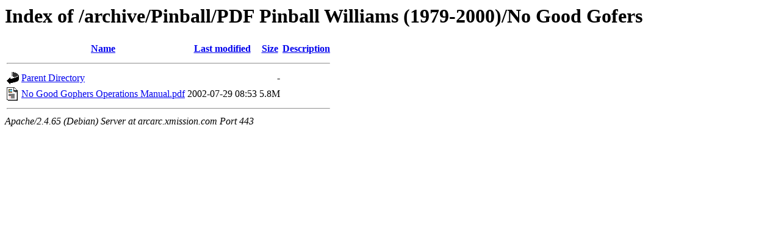

--- FILE ---
content_type: text/html;charset=UTF-8
request_url: https://arcarc.xmission.com/archive/Pinball/PDF%20Pinball%20Williams%20(1979-2000)/No%20Good%20Gofers/?C=D;O=A
body_size: 448
content:
<!DOCTYPE HTML PUBLIC "-//W3C//DTD HTML 3.2 Final//EN">
<html>
 <head>
  <title>Index of /archive/Pinball/PDF Pinball Williams (1979-2000)/No Good Gofers</title>
 </head>
 <body>
<h1>Index of /archive/Pinball/PDF Pinball Williams (1979-2000)/No Good Gofers</h1>
  <table>
   <tr><th valign="top"><img src="/icons/blank.gif" alt="[ICO]"></th><th><a href="?C=N;O=A">Name</a></th><th><a href="?C=M;O=A">Last modified</a></th><th><a href="?C=S;O=A">Size</a></th><th><a href="?C=D;O=D">Description</a></th></tr>
   <tr><th colspan="5"><hr></th></tr>
<tr><td valign="top"><img src="/icons/back.gif" alt="[PARENTDIR]"></td><td><a href="/archive/Pinball/PDF%20Pinball%20Williams%20(1979-2000)/">Parent Directory</a></td><td>&nbsp;</td><td align="right">  - </td><td>&nbsp;</td></tr>
<tr><td valign="top"><img src="/icons/layout.gif" alt="[   ]"></td><td><a href="No%20Good%20Gophers%20Operations%20Manual.pdf">No Good Gophers Operations Manual.pdf</a></td><td align="right">2002-07-29 08:53  </td><td align="right">5.8M</td><td>&nbsp;</td></tr>
   <tr><th colspan="5"><hr></th></tr>
</table>
<address>Apache/2.4.65 (Debian) Server at arcarc.xmission.com Port 443</address>
</body></html>
